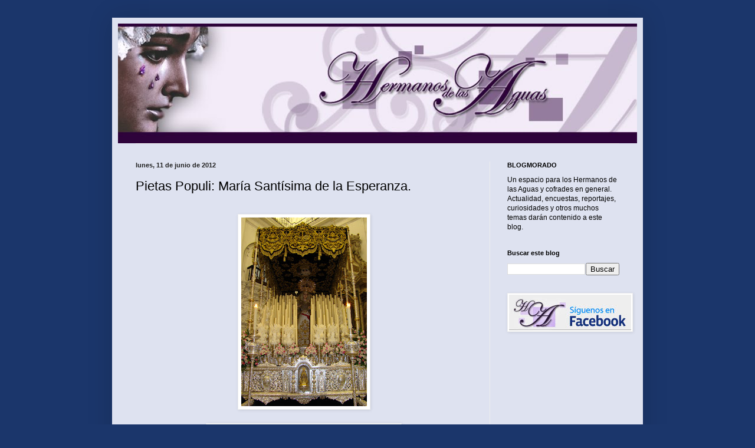

--- FILE ---
content_type: text/html; charset=UTF-8
request_url: https://www.tiempo.com/getwid/5fab1d104cdd60b67d087b11163fd370
body_size: 1486
content:
<!DOCTYPE html><html><head><meta content="text/html; charset=UTF-8" http-equiv="Content-Type"/><meta content=es-ES name="lang"/><title>El tiempo en Sevilla p-8 i-4</title><meta content="noindex, follow" name="robots" /><meta content="no-cache" http-equiv="Cache-Control" /><style>img { border: none; }body#BwG {margin: 0;padding: 0;font-family: Arial, Helvetica, serif;}.wP8 .titleA { display: none; }.wP8:hover .titleA { display: block; position: absolute; top: 32px; left: -36px; z-index: 2; width: 80px; padding: 0; text-align: center; transform: rotate(-90deg);}</style></head><body id="BwG" style="background-color:#FFFFFF;"><div id="father"><table class="widget wP8" id="webwid" style="max-width:170px;margin:0 auto;padding:0;color:#808080;"><tr><td align="center" style="width:170px;"><table class="fondo" width="100%"><tr><td align="center" style="font-family:Times New Roman;font-size:24px;"><b style="color:#FF0000;">15°</b><br><b style="color:#3531FF;">3°</b></td><td colspan="2" align="center"><img src="https://www.tiempo.com/img/widget/g/4/g2.png" alt="Intervalos Nubosos" /></td></tr><tr><td align="center" style="color:#808080;font-family:Times New Roman;font-size:13px;font-weight:bold;">Martes</td><td class="fondo" align="center" style="font-family:Times New Roman;font-size:13px;padding:0px;width:50px;"><b style="color:#FF0000;">14°</b>&nbsp;&nbsp;<b style="color:#3531FF;">3°</b></td><td align="center"><img src="https://www.tiempo.com/img/widget/g/4/pq2.png" alt="Intervalos Nubosos" /></td></tr><tr><td align="center" style="color:#808080;font-family:Times New Roman;font-size:13px;font-weight:bold;">Miércoles</td><td class="fondo" align="center" style="font-family:Times New Roman;font-size:13px;padding:0px;width:50px;"><b style="color:#FF0000;">15°</b>&nbsp;&nbsp;<b style="color:#3531FF;">6°</b></td><td align="center"><img src="https://www.tiempo.com/img/widget/g/4/pq7.png" alt="Cielos cubiertos con lluvia débil" /></td></tr><tr><td align="center" style="color:#808080;font-family:Times New Roman;font-size:13px;font-weight:bold;">Jueves</td><td class="fondo" align="center" style="font-family:Times New Roman;font-size:13px;padding:0px;width:50px;"><b style="color:#FF0000;">15°</b>&nbsp;&nbsp;<b style="color:#3531FF;">9°</b></td><td align="center"><img src="https://www.tiempo.com/img/widget/g/4/pq6.png" alt="Cielos nubosos con lluvia débil" /></td></tr><tr><td colspan="3" style="font-size:9px;text-align:right;padding-right:5px;padding-top:5px;"><svg xmlns="http://www.w3.org/2000/svg" width="74" height="9" viewBox="0 0 200 23"><g fill="#009EE2" fill-rule="evenodd"><path d="M143.3 8.2c0-1.8-1.3-2.7-3.4-2.7h-4.2V11h4.2c2.2 0 3.4-1 3.4-2.7zm7.2 14.8h-7.4l-4.6-7h-2.8v7h-6.4V0h11c3.4 0 5.9 1 7.4 2.5 1.4 1.3 2 3 2 5.4 0 3.5-1.8 5.9-4.7 7l5.5 8.1zm43-11.5c0-3.7-2.6-5.8-6.4-5.8h-2.6v11.6h2.6c3.8 0 6.4-2 6.4-5.8zm6.5 0c0 6.6-4.8 11.5-13.1 11.5h-8.7V0h8.8c8.2 0 13 4.7 13 11.4zm-39 2.4h11V9h-11V5.4H173V0h-18.5v23h18.7v-5.4h-12.4v-3.7zM12.1 9L6.7 0H0v23h6.2V9.9l6 8.9 5.9-9V23h6.3V0h-6.7l-5.5 8.9zm40.2-3.3h7V23h6.3V5.6h6.9V0H52.4v5.6zm31 8.3h11V9h-11V5.4h12.1V0H77v23h18.7v-5.4H83.3v-3.7zm-47 3.7h12.4V23H30.2V0h18.4v5.4H36.5V9h11v5h-11v3.7z"/><path d="M118.4 20.4l3.9 1-1.2-4a15 15 0 0 1-2.7 3z"/><path d="M111.5 23a11.5 11.5 0 1 1 0-23 11.5 11.5 0 0 1 0 23zm7-11.6l-.7-1.4 1-1.3-1.5-.8.2-1.6h-1.7l-.6-1.5-1.5.8-1.3-1-.8 1.5-1.6-.2v1c1.2.3 2.1 1 2.7 2.1 1 0 1.8.5 2.4 1.2 1 .1 2 .7 2.6 1.5l.9-.3zm-3.7 4.5c1.1 0 2-1 2-2 0-1.8-1-2.1-2-2.1h-.6l-.3-.6c-.3-.4-.7-.6-1.3-.6-.3 0-.6 0-1 .2v-.4a2.8 2.8 0 0 0-2.9-2.2h-.2a2.7 2.7 0 0 0-2.5 2.6v.4a1 1 0 0 0-.4 0c-1 .3-1.8 1.3-1.8 2.4 0 1.2 1.2 2.2 2.4 2.3h8.6z"/></g></svg><u style="padding-left:3px;"><a href="https://www.tiempo.com/sevilla.htm?utm_source=widget&utm_medium=referral" title="El tiempo en Sevilla" target="_blank" style="padding-left: 2px;">+info</a></u></td></tr><tr><td colspan="3" style="font-size:9px;font-weight: 500;"><span class="titleA">tiempo.com</span></td></tr></table></td></tr></table></div><script defer src="https://static.cloudflareinsights.com/beacon.min.js/vcd15cbe7772f49c399c6a5babf22c1241717689176015" integrity="sha512-ZpsOmlRQV6y907TI0dKBHq9Md29nnaEIPlkf84rnaERnq6zvWvPUqr2ft8M1aS28oN72PdrCzSjY4U6VaAw1EQ==" data-cf-beacon='{"rayId":"9c03f890fe6f3a24","version":"2025.9.1","serverTiming":{"name":{"cfExtPri":true,"cfEdge":true,"cfOrigin":true,"cfL4":true,"cfSpeedBrain":true,"cfCacheStatus":true}},"token":"29a5172e4e734545a56ef1aea874b19c","b":1}' crossorigin="anonymous"></script>
</body></html>

--- FILE ---
content_type: text/html; charset=utf-8
request_url: https://www.google.com/recaptcha/api2/aframe
body_size: 249
content:
<!DOCTYPE HTML><html><head><meta http-equiv="content-type" content="text/html; charset=UTF-8"></head><body><script nonce="UTXluwgIpxBxhc0lzDoQIA">/** Anti-fraud and anti-abuse applications only. See google.com/recaptcha */ try{var clients={'sodar':'https://pagead2.googlesyndication.com/pagead/sodar?'};window.addEventListener("message",function(a){try{if(a.source===window.parent){var b=JSON.parse(a.data);var c=clients[b['id']];if(c){var d=document.createElement('img');d.src=c+b['params']+'&rc='+(localStorage.getItem("rc::a")?sessionStorage.getItem("rc::b"):"");window.document.body.appendChild(d);sessionStorage.setItem("rc::e",parseInt(sessionStorage.getItem("rc::e")||0)+1);localStorage.setItem("rc::h",'1768800952547');}}}catch(b){}});window.parent.postMessage("_grecaptcha_ready", "*");}catch(b){}</script></body></html>